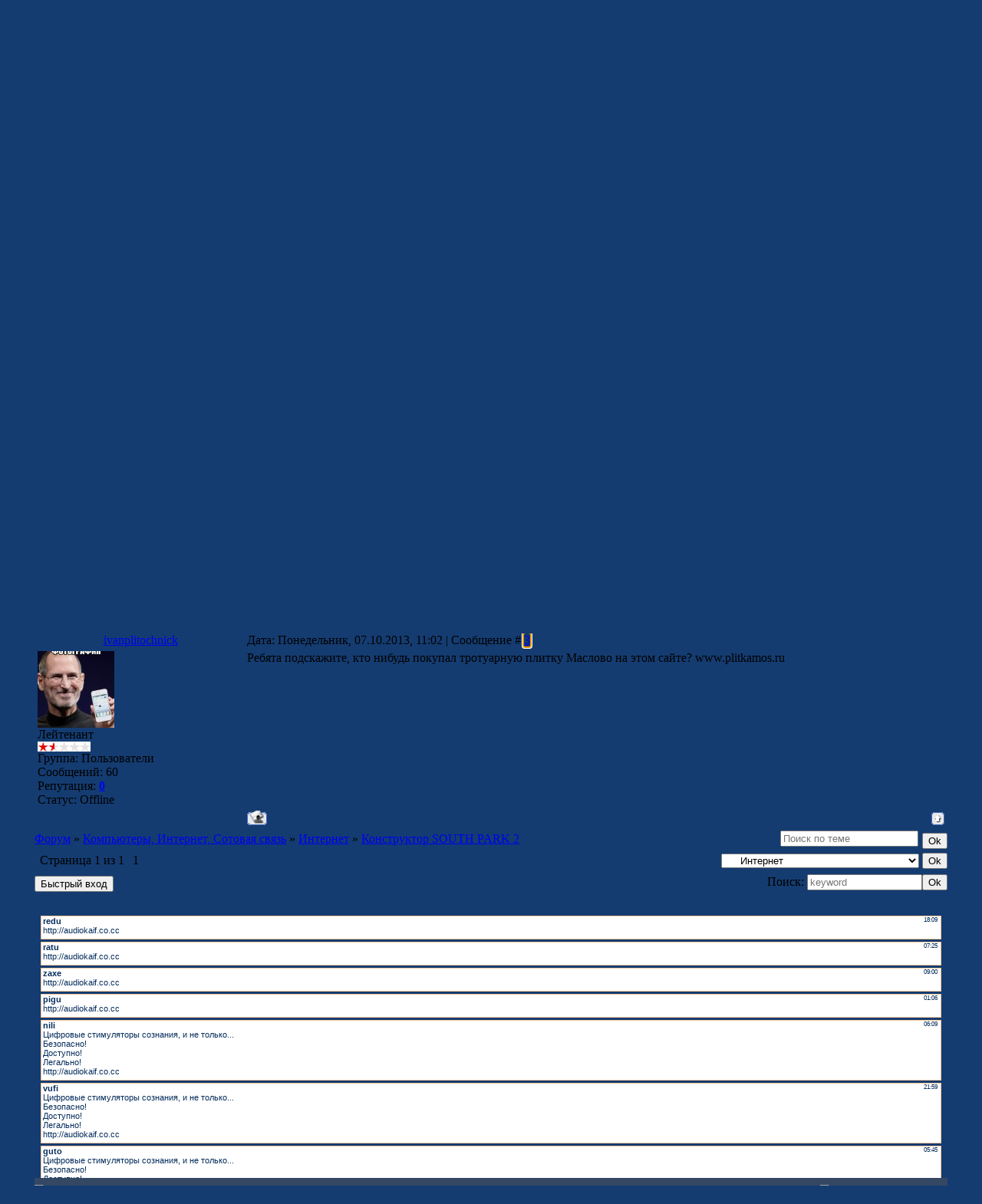

--- FILE ---
content_type: text/html; charset=UTF-8
request_url: https://krohis.moy.su/forum/22-81-1
body_size: 7939
content:
<HTML><HEAD>
<script type="text/javascript" src="/?5sC0DqWxjleSik2JS1uvbBHcZZR9QkMX%5E8vh8OP%21ZxwA%5EP02hNy2%5Ey2VDy0NLl%3BXZrPnlwsBcsZ9MaiiG5x9U%21ssn1H0xzj4TzUV3xrkckNlrHrM31fPH4ZqwaAeE7au92hW8NT6%5E2l7X2mYGxr3XMn8B8OIHJ4%5ETA0hN%5EkQxrzzUGNc9RPI6uWmc5I2vWIsn%3BmtMnM5xyEaPKfmrS%21gEEAg"></script>
	<script type="text/javascript">new Image().src = "//counter.yadro.ru/hit;ucoznet?r"+escape(document.referrer)+(screen&&";s"+screen.width+"*"+screen.height+"*"+(screen.colorDepth||screen.pixelDepth))+";u"+escape(document.URL)+";"+Date.now();</script>
	<script type="text/javascript">new Image().src = "//counter.yadro.ru/hit;ucoz_desktop_ad?r"+escape(document.referrer)+(screen&&";s"+screen.width+"*"+screen.height+"*"+(screen.colorDepth||screen.pixelDepth))+";u"+escape(document.URL)+";"+Date.now();</script><script type="text/javascript">
if(typeof(u_global_data)!='object') u_global_data={};
function ug_clund(){
	if(typeof(u_global_data.clunduse)!='undefined' && u_global_data.clunduse>0 || (u_global_data && u_global_data.is_u_main_h)){
		if(typeof(console)=='object' && typeof(console.log)=='function') console.log('utarget already loaded');
		return;
	}
	u_global_data.clunduse=1;
	if('0'=='1'){
		var d=new Date();d.setTime(d.getTime()+86400000);document.cookie='adbetnetshowed=2; path=/; expires='+d;
		if(location.search.indexOf('clk2398502361292193773143=1')==-1){
			return;
		}
	}else{
		window.addEventListener("click", function(event){
			if(typeof(u_global_data.clunduse)!='undefined' && u_global_data.clunduse>1) return;
			if(typeof(console)=='object' && typeof(console.log)=='function') console.log('utarget click');
			var d=new Date();d.setTime(d.getTime()+86400000);document.cookie='adbetnetshowed=1; path=/; expires='+d;
			u_global_data.clunduse=2;
			new Image().src = "//counter.yadro.ru/hit;ucoz_desktop_click?r"+escape(document.referrer)+(screen&&";s"+screen.width+"*"+screen.height+"*"+(screen.colorDepth||screen.pixelDepth))+";u"+escape(document.URL)+";"+Date.now();
		});
	}
	
	new Image().src = "//counter.yadro.ru/hit;desktop_click_load?r"+escape(document.referrer)+(screen&&";s"+screen.width+"*"+screen.height+"*"+(screen.colorDepth||screen.pixelDepth))+";u"+escape(document.URL)+";"+Date.now();
}

setTimeout(function(){
	if(typeof(u_global_data.preroll_video_57322)=='object' && u_global_data.preroll_video_57322.active_video=='adbetnet') {
		if(typeof(console)=='object' && typeof(console.log)=='function') console.log('utarget suspend, preroll active');
		setTimeout(ug_clund,8000);
	}
	else ug_clund();
},3000);
</script><TITLE>Конструктор SOUTH PARK 2 - Форум</TITLE><LINK href="//src.ucoz.ru/src/css/661.css" type=text/css rel=StyleSheet>
	<link rel="stylesheet" href="/.s/src/base.min.css" />
	<link rel="stylesheet" href="/.s/src/layer7.min.css" />

	<script src="/.s/src/jquery-3.6.0.min.js"></script>
	
	<script src="/.s/src/uwnd.min.js"></script>
	<script src="//s769.ucoz.net/cgi/uutils.fcg?a=uSD&ca=2&ug=999&isp=0&r=0.995289242588711"></script>
	<link rel="stylesheet" href="/.s/src/ulightbox/ulightbox.min.css" />
	<link rel="stylesheet" href="/.s/src/social.css" />
	<script src="/.s/src/ulightbox/ulightbox.min.js"></script>
	<script>
/* --- UCOZ-JS-DATA --- */
window.uCoz = {"module":"forum","language":"ru","uLightboxType":1,"sign":{"7253":"Начать слайд-шоу","5458":"Следующий","7254":"Изменить размер","5255":"Помощник","3125":"Закрыть","7252":"Предыдущий","7287":"Перейти на страницу с фотографией.","7251":"Запрошенный контент не может быть загружен. Пожалуйста, попробуйте позже."},"country":"US","mod":"fr","site":{"domain":null,"host":"krohis.moy.su","id":"7krohis"},"layerType":7,"ssid":"031566450751566351067"};
/* --- UCOZ-JS-CODE --- */

	function Insert(qmid, user, text ) {
		user = user.replace(/\[/g, '\\[').replace(/\]/g, '\\]');
		if ( !!text ) {
			qmid = qmid.replace(/[^0-9]/g, "");
			paste("[quote="+user+";"+qmid+"]"+text+"[/quote]\n", 0);
		} else {
			_uWnd.alert('Выделите текст для цитирования', '', {w:230, h:80, tm:3000});
		}
	}

	function paste(text, flag ) {
		if ( document.selection && flag ) {
			document.addform.message.focus();
			document.addform.document.selection.createRange().text = text;
		} else {
			document.addform.message.value += text;
		}
	}

	function get_selection( ) {
		if ( window.getSelection ) {
			selection = window.getSelection().toString();
		} else if ( document.getSelection ) {
			selection = document.getSelection();
		} else {
			selection = document.selection.createRange().text;
		}
	}

	function pdel(id, n ) {
		if ( confirm('Вы подтверждаете удаление?') ) {
			(window.pDelBut = document.getElementById('dbo' + id))
				&& (pDelBut.width = pDelBut.height = 13) && (pDelBut.src = '/.s/img/ma/m/i2.gif');
			_uPostForm('', {url:'/forum/22-81-' + id + '-8-0-031566450751566351067', 't_pid': n});
		}
	}
 function uSocialLogin(t) {
			var params = {"google":{"width":700,"height":600},"facebook":{"height":520,"width":950},"yandex":{"height":515,"width":870},"vkontakte":{"width":790,"height":400},"ok":{"height":390,"width":710}};
			var ref = escape(location.protocol + '//' + ('krohis.moy.su' || location.hostname) + location.pathname + ((location.hash ? ( location.search ? location.search + '&' : '?' ) + 'rnd=' + Date.now() + location.hash : ( location.search || '' ))));
			window.open('/'+t+'?ref='+ref,'conwin','width='+params[t].width+',height='+params[t].height+',status=1,resizable=1,left='+parseInt((screen.availWidth/2)-(params[t].width/2))+',top='+parseInt((screen.availHeight/2)-(params[t].height/2)-20)+'screenX='+parseInt((screen.availWidth/2)-(params[t].width/2))+',screenY='+parseInt((screen.availHeight/2)-(params[t].height/2)-20));
			return false;
		}
		function TelegramAuth(user){
			user['a'] = 9; user['m'] = 'telegram';
			_uPostForm('', {type: 'POST', url: '/index/sub', data: user});
		}
function loginPopupForm(params = {}) { new _uWnd('LF', ' ', -250, -100, { closeonesc:1, resize:1 }, { url:'/index/40' + (params.urlParams ? '?'+params.urlParams : '') }) }
/* --- UCOZ-JS-END --- */
</script>

	<style>.UhideBlock{display:none; }</style>
</head>
<BODY style="PADDING-RIGHT: 0px; PADDING-LEFT: 0px; BACKGROUND: #143c71; PADDING-BOTTOM: 0px; MARGIN: 0px; PADDING-TOP: 0px">

<meta content="revealTrans(transition=12, duration=1.0)" http-equiv="Page-Enter">
<meta content="revealTrans(transition=12, duration=1.0)" http-equiv="Page-Exit">



<TABLE height="100%" cellSpacing=0 cellPadding=0 width="100%" border=0>
<TBODY>
<TR>
<TD style="BACKGROUND: url(//src.ucoz.ru/t/251/1.gif) right 50%" width=45></TD>
<TD vAlign=top><!-- Header -->
<TABLE style="BACKGROUND: url(//src.ucoz.ru/t/251/2.gif) #344763" height=142 cellSpacing=0 cellPadding=0 width="100%" border=0>
<TBODY>
<TR>
<TD width=595 height=108>
<TABLE height=108 cellSpacing=0 cellPadding=0 width=595>
<TBODY>
<TR>
<TD style="PADDING-LEFT: 120px; BACKGROUND: url(//src.ucoz.ru/t/251/3.gif) #344763 no-repeat; PADDING-TOP: 30px"><SPAN style="FONT: 24pt Monotype Corsiva; COLOR: #1574d4; TEXT-DECORATION: underline">
<DIV style="FONT: 28pt Monotype Corsiva; COLOR: #f08c28"><SPAN style="FONT: 24pt Monotype Corsiva; COLOR: #1574d4; TEXT-DECORATION: underline">
<DIV style="FONT: 24pt Monotype Corsiva; COLOR: #f08c28">
<DIV style="FONT: 28pt Monotype Corsiva; COLOR: #f08c28"><SPAN style="FONT: 24pt Monotype Corsiva; COLOR: #1574d4; TEXT-DECORATION: underline"><STRONG>В $тране ДуракOFF</STRONG></SPAN></DIV></DIV></SPAN></DIV></SPAN></TD></TR></TBODY></TABLE> </TD>
<TD class=header_table style="PADDING-RIGHT: 10px; COLOR: white; PADDING-TOP: 15px" align=right>Вторник, 20.01.2026, 00:38<BR><BR><BR><BR>Приветствую Вас <b>Призрак</b> | <A href="/forum/0-0-0-37">RSS</A></TD></TR>
<TR>
<TD class=noforum width="100%" colSpan=2 height=34>
<TABLE height=34 cellSpacing=0 cellPadding=0 width="100%" border=0>
<TBODY>
<TR>
<TD width=166><IMG src="//src.ucoz.ru/t/251/4.gif" border=0></TD>
<TD style="COLOR: #a0a1a0; PADDING-TOP: 3px" align=middle>[ <A href="http://krohis.moy.su/">Главная</A> ] [ <A href="/forum/">Конструктор SOUTH PARK 2 - Форум</A>  ] [ <a href="/register">Регистрация</a>  ] [ <a href="javascript:;" rel="nofollow" onclick="loginPopupForm(); return false;">Вход</a> ]</TD>
<TD width=166><IMG src="//src.ucoz.ru/t/251/5.gif" border=0></TD></TR></TBODY></TABLE></TD></TR></TBODY></TABLE>
<DIV style="HEIGHT: 5px"></DIV><!-- /Header -->
<TABLE height=30 cellSpacing=0 cellPadding=0 width="100%" align=center border=0>
<TBODY>
<TR>
<TD align=right>[<A class=fNavLink href="/forum/0-0-1-34" rel=nofollow>Новые сообщения</A> · <A class=fNavLink href="/forum/0-0-1-35" rel=nofollow>Участники</A> · <A class=fNavLink href="/forum/0-0-0-36" rel=nofollow>Правила форума</A> · <A class=fNavLink href="/forum/0-0-0-6" rel=nofollow>Поиск</A> · <A class=fNavLink href="/forum/0-0-0-37" rel=nofollow>RSS</A> ]</TD></TR></TBODY></TABLE>
		

		<table class="ThrTopButtonsTbl" border="0" width="100%" cellspacing="0" cellpadding="0">
			<tr class="ThrTopButtonsRow1">
				<td width="50%" class="ThrTopButtonsCl11">
	<ul class="switches switchesTbl forum-pages">
		<li class="pagesInfo">Страница <span class="curPage">1</span> из <span class="numPages">1</span></li>
		 <li class="switchActive">1</li> 
	</ul></td>
				<td align="right" class="frmBtns ThrTopButtonsCl12"><div id="frmButns83"><a href="javascript:;" rel="nofollow" onclick="_uWnd.alert('Необходима авторизация для данного действия. Войдите или зарегистрируйтесь.','',{w:230,h:80,tm:3000});return false;"><img alt="" style="margin:0;padding:0;border:0;" title="Ответить" src="/.s/img/fr/bt/38/t_reply.gif" /></a> <a href="javascript:;" rel="nofollow" onclick="_uWnd.alert('Необходима авторизация для данного действия. Войдите или зарегистрируйтесь.','',{w:230,h:80,tm:3000});return false;"><img alt="" style="margin:0;padding:0;border:0;" title="Новая тема" src="/.s/img/fr/bt/38/t_new.gif" /></a> <a href="javascript:;" rel="nofollow" onclick="_uWnd.alert('Необходима авторизация для данного действия. Войдите или зарегистрируйтесь.','',{w:230,h:80,tm:3000});return false;"><img alt="" style="margin:0;padding:0;border:0;" title="Новый опрос" src="/.s/img/fr/bt/38/t_poll.gif" /></a></div></td></tr>
			<tr class="ThrTopButtonsRow2">
	<td class="forumModerBlock ThrTopButtonsCl21"><span class="moders-wrapper">Модератор форума: <a href="javascript:;" rel="nofollow" onclick="window.open('/index/8-0-%D0%9A%D1%80%D0%BE%D1%85%D0%B0', 'up48', 'scrollbars=1,top=0,left=0,resizable=1,width=700,height=375'); return false;" class="forumModer">Кроха</a>, <a href="javascript:;" rel="nofollow" onclick="window.open('/index/8-0-Hitmrrr', 'up48', 'scrollbars=1,top=0,left=0,resizable=1,width=700,height=375'); return false;" class="forumModer">Hitmrrr</a>, <a href="javascript:;" rel="nofollow" onclick="window.open('/index/8-0-%D0%93%D0%B8%D1%82%D0%B0%D1%80%D0%B8%D1%81%D1%82', 'up48', 'scrollbars=1,top=0,left=0,resizable=1,width=700,height=375'); return false;" class="forumModer">Гитарист</a></span></td>
	<td class="ThrTopButtonsCl22">&nbsp;</td></tr>
		</table>
		
	<table class="ThrForumBarTbl" border="0" width="100%" cellspacing="0" cellpadding="0">
		<tr class="ThrForumBarRow1">
			<td class="forumNamesBar ThrForumBarCl11 breadcrumbs" style="padding-top:3px;padding-bottom:5px;">
				<a class="forumBar breadcrumb-item" href="/forum/">Форум</a>  <span class="breadcrumb-sep">&raquo;</span> <a class="forumBar breadcrumb-item" href="/forum/17">Компьютеры, Интернет, Сотовая связь</a> <span class="breadcrumb-sep">&raquo;</span> <a class="forumBar breadcrumb-item" href="/forum/22">Интернет</a> <span class="breadcrumb-sep">&raquo;</span> <a class="forumBarA" href="/forum/22-81-1">Конструктор SOUTH PARK 2</a></td><td class="ThrForumBarCl12" >
	
	<script>
	function check_search(form ) {
		if ( form.s.value.length < 3 ) {
			_uWnd.alert('Вы ввели слишком короткий поисковой запрос.', '', { w:230, h:80, tm:3000 })
			return false
		}
		return true
	}
	</script>
	<form id="thread_search_form" onsubmit="return check_search(this)" action="/forum/22-81" method="GET">
		<input class="fastNav" type="submit" value="Ok" id="thread_search_button"><input type="text" name="s" value="" placeholder="Поиск по теме" id="thread_search_field"/>
	</form>
			</td></tr>
	</table>
		
		<div class="gDivLeft">
	<div class="gDivRight">
		<table class="gTable threadpage-posts-table" border="0" width="100%" cellspacing="1" cellpadding="0">
		<tr>
			<td class="gTableTop">
				<div style="float:right" class="gTopCornerRight"></div>
				<span class="forum-title">Конструктор SOUTH PARK 2</span>
				</td></tr><tr><td class="postSeparator"><div id="nativeroll_video_cont" style="display:none;"></div></td></tr><tr id="post1659"><td class="postFirst">
				<table border="0" width="100%" cellspacing="1" cellpadding="2" class="postTable">
					<tr><td width="23%" class="postTdTop" align="center"><a class="postUser" href="javascript:;" rel="nofollow" onClick="emoticon('[b]Крохис[/b],');return false;">Крохис</a></td><td class="postTdTop">Дата: Четверг, 17.05.2007, 17:10 | Сообщение # <a rel="nofollow" name="1659" class="postNumberLink" href="javascript:;" onclick="prompt('Прямая ссылка к сообщению', 'https://krohis.moy.su/forum/22-81-1659-16-1179407412'); return false;">1</a></td></tr>
					<tr><td class="postTdInfo" valign="top">
					<img alt="" title="Крохис" class="userAvatar" border="0" src="/avatar/88/786686.jpg"><div class="postRankName">и ниибет!</div>

					<div class="postRankIco"><img alt="" style="margin:0;padding:0;border:0;" name="groupIcon" src="http://src.ucoz.ru/img/fr/admin.gif" title="Admin" /></div>
					<div class="postUserGroup">Группа: Admin</div>
					
					<div class="numposts">Сообщений: <span class="unp">863</span></div>
					
					<div class="reputation">Репутация: <a href="javascript:;" rel="nofollow" onclick="new _uWnd('Rh', ' ', -400, 250, { closeonesc:1, maxh:300, minh:100 }, { url:'/index/9-3'}); return false;" title="Смотреть историю репутации" class="repHistory"><b>11</b></a></div>
					
					<div class="statusBlock">Статус: <span class="statusOffline">Offline</span></div>
					 
					</td><td class="posttdMessage" valign="top" style="word-wrap: break-word;"><span class="ucoz-forum-post" id="ucoz-forum-post-1659" edit-url="">Потрясающая забава для создания всяких рожиц и человечков (можно друзей и себя любимых) Возможности не ограничены. <img src="http://src.ucoz.ru/sm/1/smile.gif" border="0" align="absmiddle" alt="smile"> Сижу, прусь уже полчаса. <br /> <a class="link" href="http://www.sp-studio.de/" rel="nofollow" target="_blank">Рисуем</a> <br /> Давай карикатуры!!! <img src="http://src.ucoz.ru/sm/1/biggrin.gif" border="0" align="absmiddle" alt="biggrin"></span>
					
					<br><hr size="1" width="150" style="text-align:start;" class="signatureHr"><span class="signatureView">Я бы изменила мир, но Бог не дает исходников... <br /> Крохис и ниибёт или еще один <span style="color:red"><a class="link" href="http://www.liveinternet.ru/users/wifi/" rel="nofollow" target="_blank"><b>ЖЖ</b></a></span><img src="http://www.liveinternet.ru/images/attach/636/636324_815755_610606.gif" border="0"><i>(у каждого свои недостатки)</i>©</span>
					</td></tr>
					<tr><td class="postBottom" align="center">&nbsp;</td><td class="postBottom">
					<table border="0" width="100%" cellspacing="0" cellpadding="0">
					<tr><td><a href="javascript:;" rel="nofollow" onclick="window.open('/index/8-3', 'up3', 'scrollbars=1,top=0,left=0,resizable=1,width=700,height=375'); return false;"><img alt="" style="margin:0;padding:0;border:0;" src="/.s/img/fr/bt/38/p_profile.gif" title="Профиль пользователя" /></a>  <a href="javascript:;" rel="nofollow" onclick="window.top.location.href='mai'+'lto:'+'kro'+'his@y'+'a.ru';return false;"><img alt="" style="margin:0;padding:0;border:0;" src="/.s/img/fr/bt/38/p_email.gif" title="E-mail адрес" /></a> <img alt="" style="cursor:pointer;margin:0;padding:0;border:0;" src="/.s/img/fr/bt/38/p_www.gif" title="Домашняя страница" onclick="window.open('http://www.liveinternet.ru/users/wifi/')" /> <img alt="" style="cursor:pointer;margin:0;padding:0;border:0;" src="/.s/img/fr/bt/38/p_icq.gif" title="ICQ: 578240" onclick="prompt('ICQ number','578240');" /></td><td style="text-align:end;padding-inline-end:15px;"></td><td width="2%" nowrap style="text-align:end;"><a class="goOnTop" href="javascript:scroll(0,0);"><img alt="" style="margin:0;padding:0;border:0;" src="/.s/img/fr/bt/38/p_up.gif" title="Вверх" /></a></td></tr>
					</table></td></tr>
				</table></td></tr><tr id="post3458"><td class="postRest2">
				<table border="0" width="100%" cellspacing="1" cellpadding="2" class="postTable">
					<tr><td width="23%" class="postTdTop" align="center"><a class="postUser" href="javascript:;" rel="nofollow" onClick="emoticon('[b]bobkat[/b],');return false;">bobkat</a></td><td class="postTdTop">Дата: Среда, 06.06.2007, 01:38 | Сообщение # <a rel="nofollow" name="3458" class="postNumberLink" href="javascript:;" onclick="prompt('Прямая ссылка к сообщению', 'https://krohis.moy.su/forum/22-81-3458-16-1181079480'); return false;">2</a></td></tr>
					<tr><td class="postTdInfo" valign="top">
					<img alt="" title="bobkat" class="userAvatar" border="0" src="http://krohis.moy.su/avatar/69/704031.jpg"><div class="postRankName">Генерал-майор</div>

					<div class="postRankIco"><img alt="" border="0" align="absmiddle" name="rankimg" src="/.s/rnk/11/rank7.gif" title="Ранг 7" /></div>
					<div class="postUserGroup">Группа: Корефан</div>
					
					<div class="numposts">Сообщений: <span class="unp">495</span></div>
					
					<div class="reputation">Репутация: <a href="javascript:;" rel="nofollow" onclick="new _uWnd('Rh', ' ', -400, 250, { closeonesc:1, maxh:300, minh:100 }, { url:'/index/9-5'}); return false;" title="Смотреть историю репутации" class="repHistory"><b>7</b></a></div>
					
					<div class="statusBlock">Статус: <span class="statusOffline">Offline</span></div>
					 
					</td><td class="posttdMessage" valign="top" style="word-wrap: break-word;"><span class="ucoz-forum-post" id="ucoz-forum-post-3458" edit-url="">ух..спать хочу...завтра накалякаю</span>
					
					<br><hr size="1" width="150" style="text-align:start;" class="signatureHr"><span class="signatureView">Ничо святога</span>
					</td></tr>
					<tr><td class="postBottom" align="center">&nbsp;</td><td class="postBottom">
					<table border="0" width="100%" cellspacing="0" cellpadding="0">
					<tr><td><a href="javascript:;" rel="nofollow" onclick="window.open('/index/8-5', 'up5', 'scrollbars=1,top=0,left=0,resizable=1,width=700,height=375'); return false;"><img alt="" style="margin:0;padding:0;border:0;" src="/.s/img/fr/bt/38/p_profile.gif" title="Профиль пользователя" /></a>    <img alt="" style="cursor:pointer;margin:0;padding:0;border:0;" src="/.s/img/fr/bt/38/p_icq.gif" title="ICQ: 255424719" onclick="prompt('ICQ number','255424719');" /></td><td style="text-align:end;padding-inline-end:15px;"></td><td width="2%" nowrap style="text-align:end;"><a class="goOnTop" href="javascript:scroll(0,0);"><img alt="" style="margin:0;padding:0;border:0;" src="/.s/img/fr/bt/38/p_up.gif" title="Вверх" /></a></td></tr>
					</table></td></tr>
				</table></td></tr><tr id="post5406"><td class="postRest1">
				<table border="0" width="100%" cellspacing="1" cellpadding="2" class="postTable">
					<tr><td width="23%" class="postTdTop" align="center"><a class="postUser" href="javascript:;" rel="nofollow" onClick="emoticon('[b]ivanplitochnick[/b],');return false;">ivanplitochnick</a></td><td class="postTdTop">Дата: Понедельник, 07.10.2013, 11:02 | Сообщение # <a rel="nofollow" name="5406" class="postNumberLink" href="javascript:;" onclick="prompt('Прямая ссылка к сообщению', 'https://krohis.moy.su/forum/22-81-5406-16-1381129357'); return false;">3</a></td></tr>
					<tr><td class="postTdInfo" valign="top">
					<img alt="" title="ivanplitochnick" class="userAvatar" border="0" src="http://2396849147.uid.me/avatar.jpg"><div class="postRankName">Лейтенант</div>

					<div class="postRankIco"><img alt="" border="0" align="absmiddle" name="rankimg" src="/.s/rnk/11/rank3.gif" title="Ранг 3" /></div>
					<div class="postUserGroup">Группа: Пользователи</div>
					
					<div class="numposts">Сообщений: <span class="unp">60</span></div>
					
					<div class="reputation">Репутация: <a href="javascript:;" rel="nofollow" onclick="new _uWnd('Rh', ' ', -400, 250, { closeonesc:1, maxh:300, minh:100 }, { url:'/index/9-193'}); return false;" title="Смотреть историю репутации" class="repHistory"><b>0</b></a></div>
					
					<div class="statusBlock">Статус: <span class="statusOffline">Offline</span></div>
					 
					</td><td class="posttdMessage" valign="top" style="word-wrap: break-word;"><span class="ucoz-forum-post" id="ucoz-forum-post-5406" edit-url="">Ребята подскажите, кто нибудь покупал тротуарную плитку Маслово на этом сайте? www.plitkamos.ru</span>
					
					
					</td></tr>
					<tr><td class="postBottom" align="center">&nbsp;</td><td class="postBottom">
					<table border="0" width="100%" cellspacing="0" cellpadding="0">
					<tr><td><a href="javascript:;" rel="nofollow" onclick="window.open('/index/8-193', 'up193', 'scrollbars=1,top=0,left=0,resizable=1,width=700,height=375'); return false;"><img alt="" style="margin:0;padding:0;border:0;" src="/.s/img/fr/bt/38/p_profile.gif" title="Профиль пользователя" /></a>    </td><td style="text-align:end;padding-inline-end:15px;"></td><td width="2%" nowrap style="text-align:end;"><a class="goOnTop" href="javascript:scroll(0,0);"><img alt="" style="margin:0;padding:0;border:0;" src="/.s/img/fr/bt/38/p_up.gif" title="Вверх" /></a></td></tr>
					</table></td></tr>
				</table></td></tr></table></div></div><div class="gDivBottomLeft"></div><div class="gDivBottomCenter"></div><div class="gDivBottomRight"></div>
		<table class="ThrBotTbl" border="0" width="100%" cellspacing="0" cellpadding="0">
			<tr class="ThrBotRow1"><td colspan="2" class="bottomPathBar ThrBotCl11" style="padding-top:2px;">
	<table class="ThrForumBarTbl" border="0" width="100%" cellspacing="0" cellpadding="0">
		<tr class="ThrForumBarRow1">
			<td class="forumNamesBar ThrForumBarCl11 breadcrumbs" style="padding-top:3px;padding-bottom:5px;">
				<a class="forumBar breadcrumb-item" href="/forum/">Форум</a>  <span class="breadcrumb-sep">&raquo;</span> <a class="forumBar breadcrumb-item" href="/forum/17">Компьютеры, Интернет, Сотовая связь</a> <span class="breadcrumb-sep">&raquo;</span> <a class="forumBar breadcrumb-item" href="/forum/22">Интернет</a> <span class="breadcrumb-sep">&raquo;</span> <a class="forumBarA" href="/forum/22-81-1">Конструктор SOUTH PARK 2</a></td><td class="ThrForumBarCl12" >
	
	<script>
	function check_search(form ) {
		if ( form.s.value.length < 3 ) {
			_uWnd.alert('Вы ввели слишком короткий поисковой запрос.', '', { w:230, h:80, tm:3000 })
			return false
		}
		return true
	}
	</script>
	<form id="thread_search_form" onsubmit="return check_search(this)" action="/forum/22-81" method="GET">
		<input class="fastNav" type="submit" value="Ok" id="thread_search_button"><input type="text" name="s" value="" placeholder="Поиск по теме" id="thread_search_field"/>
	</form>
			</td></tr>
	</table></td></tr>
			<tr class="ThrBotRow2"><td class="ThrBotCl21" width="50%">
	<ul class="switches switchesTbl forum-pages">
		<li class="pagesInfo">Страница <span class="curPage">1</span> из <span class="numPages">1</span></li>
		 <li class="switchActive">1</li> 
	</ul></td><td class="ThrBotCl22" align="right" nowrap="nowrap"><form name="navigation" style="margin:0px"><table class="navigationTbl" border="0" cellspacing="0" cellpadding="0"><tr class="navigationRow1"><td class="fFastNavTd navigationCl11" >
		<select class="fastNav" name="fastnav"><option class="fastNavMain" value="0">Главная страница форума</option><option class="fastNavCat"   value="1">Реально</option><option class="fastNavForum" value="2">&nbsp;&nbsp;&nbsp;&nbsp; За жизнь!</option><option class="fastNavForum" value="27">&nbsp;&nbsp;&nbsp;&nbsp; Кулинария</option><option class="fastNavForum" value="29">&nbsp;&nbsp;&nbsp;&nbsp; Цветоводство</option><option class="fastNavForum" value="30">&nbsp;&nbsp;&nbsp;&nbsp; Зверье моё</option><option class="fastNavForum" value="3">&nbsp;&nbsp;&nbsp;&nbsp; Серьезные разговоры обо всем</option><option class="fastNavForum" value="4">&nbsp;&nbsp;&nbsp;&nbsp; Мужчина и Женщина</option><option class="fastNavForum" value="8">&nbsp;&nbsp;&nbsp;&nbsp; Религия и Магия</option><option class="fastNavForum" value="11">&nbsp;&nbsp;&nbsp;&nbsp; Пятое колесо</option><option class="fastNavForum" value="5">&nbsp;&nbsp;&nbsp;&nbsp; Здоровье и отдых</option><option class="fastNavForum" value="6">&nbsp;&nbsp;&nbsp;&nbsp; Работа и бизнес</option><option class="fastNavForum" value="9">&nbsp;&nbsp;&nbsp;&nbsp; Юмор</option><option class="fastNavForum" value="10">&nbsp;&nbsp;&nbsp;&nbsp; Спорт</option><option class="fastNavForum" value="32">&nbsp;&nbsp;&nbsp;&nbsp; Футбол</option><option class="fastNavCat"   value="7">Зареалье</option><option class="fastNavForum" value="12">&nbsp;&nbsp;&nbsp;&nbsp; Киномания</option><option class="fastNavForum" value="13">&nbsp;&nbsp;&nbsp;&nbsp; Музыка</option><option class="fastNavForum" value="14">&nbsp;&nbsp;&nbsp;&nbsp; Библиотека</option><option class="fastNavForum" value="15">&nbsp;&nbsp;&nbsp;&nbsp; Игры</option><option class="fastNavForum" value="16">&nbsp;&nbsp;&nbsp;&nbsp; СМИ</option><option class="fastNavForum" value="26">&nbsp;&nbsp;&nbsp;&nbsp; Искусство</option><option class="fastNavForum" value="33">&nbsp;&nbsp;&nbsp;&nbsp; Театр</option><option class="fastNavCat"   value="17">Компьютеры, Интернет, Сотовая связь</option><option class="fastNavForum" value="18">&nbsp;&nbsp;&nbsp;&nbsp; Хард & Софт</option><option class="fastNavForum" value="19">&nbsp;&nbsp;&nbsp;&nbsp; Мобила</option><option class="fastNavForum" value="20">&nbsp;&nbsp;&nbsp;&nbsp; В помощь веб-мастеру</option><option class="fastNavForum" value="21">&nbsp;&nbsp;&nbsp;&nbsp; Веб-арена</option><option class="fastNavForumA" value="22" selected>&nbsp;&nbsp;&nbsp;&nbsp; Интернет</option><option class="fastNavCat"   value="23">Неформат</option><option class="fastNavForum" value="24">&nbsp;&nbsp;&nbsp;&nbsp; Форумные игрушки</option><option class="fastNavForum" value="25">&nbsp;&nbsp;&nbsp;&nbsp; Флейм</option><option class="fastNavCat"   value="28">Форум</option><option class="fastNavForum" value="31">&nbsp;&nbsp;&nbsp;&nbsp; Жизнедеятельность Форума</option></select>
		<input class="fastNav" type="button" value="Ok" onclick="top.location.href='/forum/'+(document.navigation.fastnav.value!='0'?document.navigation.fastnav.value:'');" />
		</td></tr></table></form></td></tr>
			<tr class="ThrBotRow3"><td class="ThrBotCl31"><div class="fFastLogin" style="padding-top:5px;padding-bottom:5px;"><input class="fastLogBt" type="button" value="Быстрый вход" onclick="loginPopupForm();" /></div></td><td class="ThrBotCl32" align="right" nowrap="nowrap"><form method="post" action="/forum/" style="margin:0px"><table class="FastSearchTbl" border="0" cellspacing="0" cellpadding="0"><tr class="FastSearchRow1"><td class="fFastSearchTd FastSearchCl11" >Поиск: <input class="fastSearch" type="text" style="width:150px" name="kw" placeholder="keyword" size="20" maxlength="60" /><input class="fastSearch" type="submit" value="Ok" /></td></tr></table><input type="hidden" name="a" value="6" /></form></td></tr>
		</table>
		<BR><IFRAME style="WIDTH: 100%; HEIGHT: 350px" src="//krohis.moy.su/mchat/" frameBorder=0 scrolling=no allowTransparency></IFRAME><!-- Footer -->
<TABLE style="BACKGROUND: url(//src.ucoz.ru/t/251/16.gif) #344763" height=34 cellSpacing=0 cellPadding=0 width="100%" border=0>
<TBODY>
<TR>
<TD width="100%" height=34>
<TABLE height=34 cellSpacing=0 cellPadding=0 width="100%" border=0>
<TBODY>
<TR>
<TD width=166><IMG src="//src.ucoz.ru/t/251/17.gif" border=0></TD>
<TD style="COLOR: #143c71; PADDING-TOP: 7px" vAlign=top align=middle>Copyright MyCorp © 2026&nbsp;&nbsp;&nbsp;&nbsp;&nbsp;&nbsp;<!-- "' --><span class="pbkqvQG6">Используются технологии <a href="https://www.ucoz.ru/"><b>uCoz</b></a></span></TD>
<TD width=166><IMG src="//src.ucoz.ru/t/251/18.gif" border=0></TD></TR></TBODY></TABLE></TD></TR></TBODY></TABLE><!-- /Footer --></TD>
<TD style="BACKGROUND: url(//src.ucoz.ru/t/251/19.gif)" width=45></TD></TR></TBODY></TABLE></BODY></html>
<!-- 0.12501 (s769) -->

--- FILE ---
content_type: text/html; charset=UTF-8
request_url: https://krohis.moy.su/mchat/
body_size: 2332
content:
<!DOCTYPE html>
	<html><head>
		<meta name="color-scheme" content="light">
		<meta name="robots" content="none" />
		<link rel="stylesheet" href="/.s/src/css/251.css">
		<style>.UhideBlock{display:none; }</style>
		
		<script src="/.s/src/jquery-3.6.0.min.js"></script>
		<script src="/.s/src/uwnd.min.js"></script>
		<script>
		
	function showProfile(uid ) {
		window.open('/index/8-' + uid)
	}
	
		function toUser(userLogin ) {
			(messageField = parent.window.document.getElementById('mchatMsgF'))
			&& (messageField.value += '[i]' + userLogin + '[/i], ') && messageField.focus();
		}
		</script>
	</head><body  class="mchat-body">
		<div id="newEntryT"></div>
		<div style="white-space:normal">
			<div class="cBlock1" style="padding:0 4px 5px 2px;margin-bottom:3px;">
<div style="float:right;font-size:8px;" title="1">18:09</div>


<b>redu</b>


<div class="cMessage">http://audiokaif.co.cc</div>


</div><div class="cBlock2" style="padding:0 4px 5px 2px;margin-bottom:3px;">
<div style="float:right;font-size:8px;" title="2">07:25</div>


<b>ratu</b>


<div class="cMessage">http://audiokaif.co.cc</div>


</div><div class="cBlock1" style="padding:0 4px 5px 2px;margin-bottom:3px;">
<div style="float:right;font-size:8px;" title="3">09:00</div>


<b>zaxe</b>


<div class="cMessage">http://audiokaif.co.cc</div>


</div><div class="cBlock2" style="padding:0 4px 5px 2px;margin-bottom:3px;">
<div style="float:right;font-size:8px;" title="4">01:06</div>


<b>pigu</b>


<div class="cMessage">http://audiokaif.co.cc</div>


</div><div class="cBlock1" style="padding:0 4px 5px 2px;margin-bottom:3px;">
<div style="float:right;font-size:8px;" title="5">06:09</div>


<b>nili</b>


<div class="cMessage">Цифровые стимуляторы сознания, и не только...<br>Безопасно!<br>Доступно!<br>Легально!<br>http://audiokaif.co.cc</div>


</div><div class="cBlock2" style="padding:0 4px 5px 2px;margin-bottom:3px;">
<div style="float:right;font-size:8px;" title="6">21:59</div>


<b>vufi</b>


<div class="cMessage">Цифровые стимуляторы сознания, и не только...<br>Безопасно!<br>Доступно!<br>Легально!<br>http://audiokaif.co.cc</div>


</div><div class="cBlock1" style="padding:0 4px 5px 2px;margin-bottom:3px;">
<div style="float:right;font-size:8px;" title="7">05:45</div>


<b>guto</b>


<div class="cMessage">Цифровые стимуляторы сознания, и не только...<br>Безопасно!<br>Доступно!<br>Легально!<br>http://audiokaif.co.cc</div>


</div><div class="cBlock2" style="padding:0 4px 5px 2px;margin-bottom:3px;">
<div style="float:right;font-size:8px;" title="8">13:19</div>


<b>puje</b>


<div class="cMessage">Цифровые стимуляторы сознания, и не только...<br>Безопасно!<br>Доступно!<br>Легально!<br>http://audiokaif.co.cc</div>


</div><div class="cBlock1" style="padding:0 4px 5px 2px;margin-bottom:3px;">
<div style="float:right;font-size:8px;" title="9">04:01</div>


<b>wiqu</b>


<div class="cMessage">Цифровые стимуляторы сознания, и не только...<br>Безопасно!<br>Доступно!<br>Легально!<br>http://audiokaif.co.cc</div>


</div><div class="cBlock2" style="padding:0 4px 5px 2px;margin-bottom:3px;">
<div style="float:right;font-size:8px;" title="10">00:49</div>


<b>cume</b>


<div class="cMessage">Устал от старого стиля Вконтакте? Хочешь нового? - Заходи на www.red-vkontakte.tk - новый стиль Вконтакте!</div>


</div><div class="cBlock1" style="padding:0 4px 5px 2px;margin-bottom:3px;">
<div style="float:right;font-size:8px;" title="11">16:05</div>


<b>mexu</b>


<div class="cMessage">Устал от старого стиля Вконтакте? Хочешь нового? - Заходи на www.red-vkontakte.tk - новый стиль Вконтакте!</div>


</div><div class="cBlock2" style="padding:0 4px 5px 2px;margin-bottom:3px;">
<div style="float:right;font-size:8px;" title="12">13:15</div>


<b>vuko</b>


<div class="cMessage">Цифровые стимуляторы сознания, и не только...<br>Безопасно!<br>Доступно!<br>Легально!<br>http://audiokaif.co.cc</div>


</div><div class="cBlock1" style="padding:0 4px 5px 2px;margin-bottom:3px;">
<div style="float:right;font-size:8px;" title="13">17:39</div>


<b>yuja</b>


<div class="cMessage">Цифровые стимуляторы сознания, и не только...<br>Безопасно!<br>Доступно!<br>Легально!<br>http://audiokaif.co.cc</div>


</div><div class="cBlock2" style="padding:0 4px 5px 2px;margin-bottom:3px;">
<div style="float:right;font-size:8px;" title="14">01:05</div>


<b>hibi</b>


<div class="cMessage">Цифровые стимуляторы сознания, и не только...<br>Безопасно!<br>Доступно!<br>Легально!<br>http://audiokaif.co.cc</div>


</div><div class="cBlock1" style="padding:0 4px 5px 2px;margin-bottom:3px;">
<div style="float:right;font-size:8px;" title="15">17:34</div>


<b>guso</b>


<div class="cMessage">Цифровые стимуляторы сознания, и не только...<br>Безопасно!<br>Доступно!<br>Легально!<br>http://audiokaif.co.cc</div>


</div><div class="cBlock2" style="padding:0 4px 5px 2px;margin-bottom:3px;">
<div style="float:right;font-size:8px;" title="16">00:47</div>


<b>jolu</b>


<div class="cMessage">Цифровые стимуляторы сознания, и не только...<br>Безопасно!<br>Доступно!<br>Легально!<br>http://audiokaif.co.cc</div>


</div><div class="cBlock1" style="padding:0 4px 5px 2px;margin-bottom:3px;">
<div style="float:right;font-size:8px;" title="17">19:42</div>


<b>hiye</b>


<div class="cMessage">Все твои самые сокровенные желания исполнятся на free-friends.Co.Cc</div>


</div><div class="cBlock2" style="padding:0 4px 5px 2px;margin-bottom:3px;">
<div style="float:right;font-size:8px;" title="18">19:34</div>


<b>cimi</b>


<div class="cMessage">Ты не пожалееш, это то что ты искал - free-friends.Co.Cc</div>


</div><div class="cBlock1" style="padding:0 4px 5px 2px;margin-bottom:3px;">
<div style="float:right;font-size:8px;" title="19">23:06</div>


<b>biva</b>


<div class="cMessage">Ты не пожалееш, это то что ты искал - polovinka.co.cc</div>


</div><div class="cBlock2" style="padding:0 4px 5px 2px;margin-bottom:3px;">
<div style="float:right;font-size:8px;" title="20">14:56</div>


<b>Victor</b>


<div class="cMessage">для смартфонов!!!<br> http://test34.h18.ru/</div>


</div><div class="cBlock1" style="padding:0 4px 5px 2px;margin-bottom:3px;">
<div style="float:right;font-size:8px;" title="21">14:17</div>


<b>Lohness</b>


<div class="cMessage">для смартфонов!!!<br> http://test34.h18.ru/</div>


</div><div class="cBlock2" style="padding:0 4px 5px 2px;margin-bottom:3px;">
<div style="float:right;font-size:8px;" title="22">12:45</div>


<b>Bob</b>


<div class="cMessage">для смартфонов!!!<br> http://test34.h18.ru/</div>


</div><div class="cBlock1" style="padding:0 4px 5px 2px;margin-bottom:3px;">
<div style="float:right;font-size:8px;" title="23">16:03</div>


<b>Mister</b>


<div class="cMessage">для смартфонов!!!<br> http://test34.h18.ru/</div>


</div><div class="cBlock2" style="padding:0 4px 5px 2px;margin-bottom:3px;">
<div style="float:right;font-size:8px;" title="24">21:13</div>


<b>Peter</b>


<div class="cMessage">смс шпион<br> http://sms2-z.narod.ru/</div>


</div><div class="cBlock1" style="padding:0 4px 5px 2px;margin-bottom:3px;">
<div style="float:right;font-size:8px;" title="25">18:35</div>


<b>Rick</b>


<div class="cMessage">смс шпион<br> http://sms2-z.narod.ru/</div>


</div><div class="cBlock2" style="padding:0 4px 5px 2px;margin-bottom:3px;">
<div style="float:right;font-size:8px;" title="26">17:24</div>


<b>John</b>


<div class="cMessage">смс шпион<br> http://sms2-z.narod.ru/</div>


</div><div class="cBlock1" style="padding:0 4px 5px 2px;margin-bottom:3px;">
<div style="float:right;font-size:8px;" title="27">15:06</div>


<b>John</b>


<div class="cMessage">смс шпион<br> http://sms2-z.narod.ru/</div>


</div><div class="cBlock2" style="padding:0 4px 5px 2px;margin-bottom:3px;">
<div style="float:right;font-size:8px;" title="28">12:03</div>


<b>gata</b>


<div class="cMessage">Молоденькие писечки девствениц - polovinka.co.cc</div>


</div><div class="cBlock1" style="padding:0 4px 5px 2px;margin-bottom:3px;">
<div style="float:right;font-size:8px;" title="29">19:14</div>


<b>rago</b>


<div class="cMessage">Ты замотаешься качать порно видео с нашего сайта! Хочешь поспорим? - polovinka.co.cc</div>


</div><div class="cBlock2" style="padding:0 4px 5px 2px;margin-bottom:3px;">
<div style="float:right;font-size:8px;" title="30">17:30</div>


<b>naki</b>


<div class="cMessage">Ты замотаешься качать порно видео с нашего сайта! Хочешь поспорим? - polovinka.co.cc</div>


</div><div class="cBlock1" style="padding:0 4px 5px 2px;margin-bottom:3px;">
<div style="float:right;font-size:8px;" title="31">02:55</div>


<b>Peter</b>


<div class="cMessage">порно!<br>http://kino2008.by.ru/</div>


</div><div class="cBlock2" style="padding:0 4px 5px 2px;margin-bottom:3px;">
<div style="float:right;font-size:8px;" title="32">02:33</div>


<b>Peter</b>


<div class="cMessage">порно!<br> http://kino2008.by.ru/</div>


</div><div class="cBlock1" style="padding:0 4px 5px 2px;margin-bottom:3px;">
<div style="float:right;font-size:8px;" title="33">15:49</div>


<b>saji</b>


<div class="cMessage">Найди свое здесь - ZnakomstFF.Co.CC</div>


</div><div class="cBlock2" style="padding:0 4px 5px 2px;margin-bottom:3px;">
<div style="float:right;font-size:8px;" title="34">06:49</div>


<b>bori</b>


<div class="cMessage">Молоденькие девченки ласкают свои писечки - pivoidevki.Co.CC</div>


</div><div class="cBlock1" style="padding:0 4px 5px 2px;margin-bottom:3px;">
<div style="float:right;font-size:8px;" title="35">18:01</div>


<b>rozo</b>


<div class="cMessage">Молоденькие девченки ласкают свои писечки - pivoidevki.Co.CC</div>


</div><div class="cBlock2" style="padding:0 4px 5px 2px;margin-bottom:3px;">
<div style="float:right;font-size:8px;" title="36">19:50</div>


<b>Shpock</b>


<div class="cMessage">Всем превед! Давненько я сюда не забредал, живые есть?=)</div>


</div><div class="cBlock1" style="padding:0 4px 5px 2px;margin-bottom:3px;">
<div style="float:right;font-size:8px;" title="37">17:00</div>


<b>zisi</b>


<div class="cMessage">Молоденькие девченки ласкают свои писечки - pivoidevki.Co.CC</div>


</div><div class="cBlock2" style="padding:0 4px 5px 2px;margin-bottom:3px;">
<div style="float:right;font-size:8px;" title="38">18:33</div>


<b>cequ</b>


<div class="cMessage">Малолетки ласкают молоденькие писечки - pivoidevki.Co.CC</div>


</div><div class="cBlock1" style="padding:0 4px 5px 2px;margin-bottom:3px;">
<div style="float:right;font-size:8px;" title="39">13:20</div>


<b>jayo</b>


<div class="cMessage">Малолетки дрочат - pivoidevki.Co.CC</div>


</div><div class="cBlock2" style="padding:0 4px 5px 2px;margin-bottom:3px;">
<div style="float:right;font-size:8px;" title="40">10:56</div>


<b>xube</b>


<div class="cMessage">Малолетки дрочат - pivoidevki.Co.CC</div>


</div><div class="cBlock1" style="padding:0 4px 5px 2px;margin-bottom:3px;">
<div style="float:right;font-size:8px;" title="41">19:47</div>


<b>woyi</b>


<div class="cMessage">Самая большая коллекция ХХХ - sosedushki.co.cc</div>


</div><div class="cBlock2" style="padding:0 4px 5px 2px;margin-bottom:3px;">
<div style="float:right;font-size:8px;" title="42">23:25</div>


<b>zawi</b>


<div class="cMessage">Самая большая коллекция ХХХ - sosedushki.co.cc</div>


</div><div class="cBlock1" style="padding:0 4px 5px 2px;margin-bottom:3px;">
<div style="float:right;font-size:8px;" title="43">14:42</div>


<b>Brytney</b>


<div class="cMessage">вы уверенны в своем партнере?смс шпион<br> http://sms2.webaltera.ru/</div>


</div><div class="cBlock2" style="padding:0 4px 5px 2px;margin-bottom:3px;">
<div style="float:right;font-size:8px;" title="44">08:36</div>


<b>Anne</b>


<div class="cMessage">порно!!<br> http://kino2008.by.ru/</div>


</div><div class="cBlock1" style="padding:0 4px 5px 2px;margin-bottom:3px;">
<div style="float:right;font-size:8px;" title="45">14:50</div>


<b>Ron</b>


<div class="cMessage">порно!!<br> http://kino2008.by.ru/</div>


</div><div class="cBlock2" style="padding:0 4px 5px 2px;margin-bottom:3px;">
<div style="float:right;font-size:8px;" title="46">14:13</div>


<b>Vanessa</b>


<div class="cMessage">порно!!<br> http://kino2008.by.ru/</div>


</div><div class="cBlock1" style="padding:0 4px 5px 2px;margin-bottom:3px;">
<div style="float:right;font-size:8px;" title="47">13:31</div>


<b>Unison</b>


<div class="cMessage">порно!!<br> http://kino2008.by.ru/</div>


</div><div class="cBlock2" style="padding:0 4px 5px 2px;margin-bottom:3px;">
<div style="float:right;font-size:8px;" title="48">12:34</div>


<b>Bobi</b>


<div class="cMessage">порно!!<br> http://kino2008.by.ru/</div>


</div><div class="cBlock1" style="padding:0 4px 5px 2px;margin-bottom:3px;">
<div style="float:right;font-size:8px;" title="49">12:17</div>


<b>John</b>


<div class="cMessage">порно!!<br> http://kino2008.by.ru/</div>


</div><div class="cBlock2" style="padding:0 4px 5px 2px;margin-bottom:3px;">
<div style="float:right;font-size:8px;" title="50">09:14</div>


<b>Mister</b>


<div class="cMessage">порно!!<br> http://kino2008.by.ru/</div>


</div><div class="cBlock1" style="padding:0 4px 5px 2px;margin-bottom:3px;">
<div style="float:right;font-size:8px;" title="51">08:47</div>


<b>Mister</b>


<div class="cMessage">порно!!<br> http://kino2008.by.ru/</div>


</div><div class="cBlock2" style="padding:0 4px 5px 2px;margin-bottom:3px;">
<div style="float:right;font-size:8px;" title="52">20:52</div>


<b>Guruchel</b>


<div class="cMessage">порно!!<br> http://kino2008.by.ru/</div>


</div><div class="cBlock1" style="padding:0 4px 5px 2px;margin-bottom:3px;">
<div style="float:right;font-size:8px;" title="53">11:54</div>


<b>John</b>


<div class="cMessage">читай чужие смс!!!<br> http://sms2.webaltera.ru/</div>


</div><div class="cBlock2" style="padding:0 4px 5px 2px;margin-bottom:3px;">
<div style="float:right;font-size:8px;" title="54">10:37</div>


<b>Bob</b>


<div class="cMessage">читай чужие смс!!!<br> http://sms2.webaltera.ru/</div>


</div><div class="cBlock1" style="padding:0 4px 5px 2px;margin-bottom:3px;">
<div style="float:right;font-size:8px;" title="55">17:15</div>


<b>Peter</b>


<div class="cMessage">читай чужие смс!!!<br> http://sms2.webaltera.ru/</div>


</div><div class="cBlock2" style="padding:0 4px 5px 2px;margin-bottom:3px;">
<div style="float:right;font-size:8px;" title="56">12:12</div>


<b>Unison</b>


<div class="cMessage">читай чужие смс!!!<br> http://sms2.webaltera.ru/</div>


</div><div class="cBlock1" style="padding:0 4px 5px 2px;margin-bottom:3px;">
<div style="float:right;font-size:8px;" title="57">16:06</div>


<b>Guruchel</b>


<div class="cMessage">читай чужие смс!!!<br> http://sms2.webaltera.ru/</div>


</div><div class="cBlock2" style="padding:0 4px 5px 2px;margin-bottom:3px;">
<div style="float:right;font-size:8px;" title="58">12:35</div>


<b>Brytney</b>


<div class="cMessage">читай чужие смс!!!<br> http://sms2.webaltera.ru/</div>


</div><div class="cBlock1" style="padding:0 4px 5px 2px;margin-bottom:3px;">
<div style="float:right;font-size:8px;" title="59">17:32</div>


<b>Jak</b>


<div class="cMessage">читай чужие смс!!!<br> http://sms2.webaltera.ru/</div>


</div><div class="cBlock2" style="padding:0 4px 5px 2px;margin-bottom:3px;">
<div style="float:right;font-size:8px;" title="60">21:00</div>


<b>Michael</b>


<div class="cMessage">читай чужие смс!!!<br> http://sms2.webaltera.ru/</div>


</div>
		</div>
		<div id="newEntryB"></div>
	</body></html>
<!-- 0.04552 (s769) -->